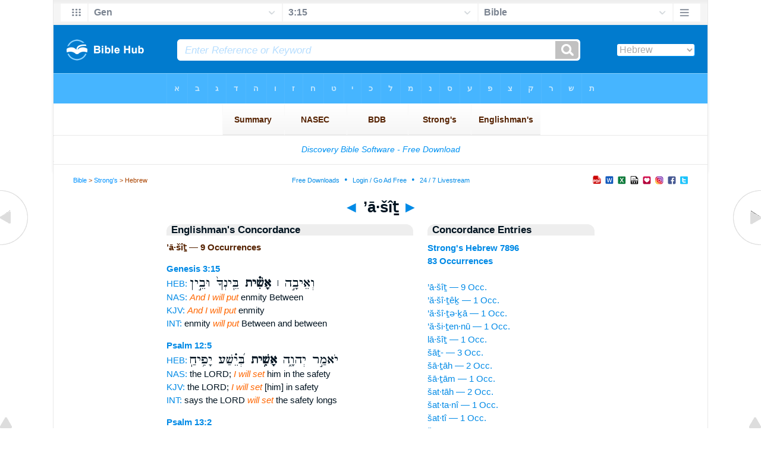

--- FILE ---
content_type: text/html
request_url: https://www.biblehub.com/hebrew/ashit_7896.htm
body_size: 3647
content:

<!DOCTYPE html PUBLIC "-//W3C//DTD XHTML 1.0 Transitional//EN" "//www.w3.org/TR/xhtml1/DTD/xhtml1-transitional.dtd"><html xmlns="//www.w3.org/1999/xhtml"><head><meta http-equiv="Content-Type" content="text/html; charset=utf-8" /><meta name="viewport" content="width=device-width; initial-scale=1.0;"/><title>Hebrew Concordance: ’ā·šîṯ -- 9 Occurrences</title><link rel="canonical" href="https://biblehub.com/hebrew/ashit_7896.htm" /><link href='//fonts.googleapis.com/css?family=Cardo&subset=greek-ext' rel='stylesheet' type='text/css'><link rel="stylesheet" href="/5007.css" type="text/css" media="Screen" /><link rel="stylesheet" href="spec.css" type="text/css" media="Screen" /><link media="handheld, only screen and (max-width: 4800px), only screen and (max-device-width: 4800px)" href="/4807.css" type="text/css" rel="stylesheet" /><link media="handheld, only screen and (max-width: 1550px), only screen and (max-device-width: 1550px)" href="/1557.css" type="text/css" rel="stylesheet" /><link media="handheld, only screen and (max-width: 1250px), only screen and (max-device-width: 1250px)" href="/1257.css" type="text/css" rel="stylesheet" /><link media="handheld, only screen and (max-width: 1050px), only screen and (max-device-width: 1050px)" href="/1057.css" type="text/css" rel="stylesheet" /><link media="handheld, only screen and (max-width: 900px), only screen and (max-device-width: 900px)" href="/907.css" type="text/css" rel="stylesheet" /><link media="handheld, only screen and (max-width: 800px), only screen and (max-device-width: 800px)" href="/807.css" type="text/css" rel="stylesheet" /><link media="handheld, only screen and (max-width: 575px), only screen and (max-device-width: 575px)" href="/507.css" type="text/css" rel="stylesheet" /><link media="handheld, only screen and (max-height: 450px), only screen and (max-device-height: 450px)" href="/h457.css" type="text/css" rel="stylesheet" /><link rel="stylesheet" href="/print.css" type="text/css" media="Print" /></head><body><div id="fx"><table width="100%" border="0" cellspacing="0" cellpadding="0" id="fx2"><tr><td><iframe width="100%" height="30" scrolling="no" src="/interlinear/vmenus/genesis/3-15.htm" align="left" frameborder="0"></iframe></td></tr></table></div><div id="blnk"></div><div align="center"><table width="100%" border="0" cellspacing="0" cellpadding="0" class="maintable"><tr><td><div id="fx5"><table width="100%" border="0" cellspacing="0" cellpadding="0" id="fx6"><tr><td><iframe width="100%" height="245" scrolling="no" src="//biblehu.com/bmstrongs/hebrew/7896.htm" frameborder="0"></iframe></td></tr><tr><td><iframe width="100%" height="0" scrolling="no" src="//biblecc.com/uk/genesis/3-15.htm" frameborder="0"></iframe></td></tr></table></div></td></tr></table></div><div align="center"><table width="100%" border="0" cellspacing="0" cellpadding="0" class="maintable3"><tr><td><table width="100%" border="0" cellspacing="0" cellpadding="0" align="center" id="announce"><tr><td><div id="l1"><div id="breadcrumbs"><a href="/">Bible</a> > <a href="/strongs.htm">Strong's</a> > Hebrew</div><div id="anc"><iframe src="/anc.htm" width="100%" height="27" scrolling="no" frameborder="0"></iframe></div><div id="anc2"><table width="100%" border="0" cellspacing="0" cellpadding="0" align="center"><tr><td><iframe src="/anc2.htm" width="100%" height="27" scrolling="no" frameborder="0"></iframe></td></tr></table></div></div></td></tr></table><div id="movebox2"><table border="0" align="center" cellpadding="0" cellspacing="0"><tr><td><div id="topheading"><a href="/hebrew/shishak_7895.htm">&#9668;</a> ’ā·šîṯ <a href="/hebrew/ashitech_7896.htm">&#9658;</a></div></td></tr></table></div><div align="center" class="maintable2"><table border="0" cellspacing="0" cellpadding="0" align="center"><tr><td><div id="leftbox"><div class="padleft"><div class="vheading">Englishman's Concordance</div><span class="encycheading">’ā·šîṯ &#8212; 9 Occurrences</span><p><b><a href="/text/genesis/3-15.htm" title="Biblos Lexicon">Genesis 3:15</a> </b><br><a href="/interlinear/genesis/3.htm" title="Hebrew">HEB:</a> <span class="hebrew3"> וְאֵיבָ֣ה ׀ <b> אָשִׁ֗ית </b>  בֵּֽינְךָ֙ וּבֵ֣ין</span><br><a href="//biblehub.com/nas/genesis/3.htm" title="New American Standard Bible">NAS:</a> <span class="itali">And I will put</span> enmity Between<br><a href="/kjvs/genesis/3.htm" title="King James Bible with Strong's">KJV:</a> <span class="itali">And I will put</span> enmity<br><a href="/interlinear/genesis/3-15.htm" title="Biblos Interlinear Bible">INT:</a> enmity <span class="itali">will put</span> Between and between<p>
<b><a href="/text/psalms/12-5.htm" title="Biblos Lexicon">Psalm 12:5</a> </b><br><a href="/interlinear/psalms/12.htm" title="Hebrew">HEB:</a> <span class="hebrew3">יֹאמַ֣ר יְהוָ֑ה <b> אָשִׁ֥ית </b>  בְּ֝יֵ֗שַׁע יָפִ֥יחַֽ</span><br><a href="//biblehub.com/nas/psalms/12.htm" title="New American Standard Bible">NAS:</a> the LORD; <span class="itali">I will set</span> him in the safety<br><a href="/kjvs/psalms/12.htm" title="King James Bible with Strong's">KJV:</a> the LORD; <span class="itali">I will set</span> [him] in safety<br><a href="/interlinear/psalms/12-5.htm" title="Biblos Interlinear Bible">INT:</a> says the LORD <span class="itali">will set</span> the safety longs<p>
<b><a href="/text/psalms/13-2.htm" title="Biblos Lexicon">Psalm 13:2</a> </b><br><a href="/interlinear/psalms/13.htm" title="Hebrew">HEB:</a> <span class="hebrew3">עַד־ אָ֨נָה <b> אָשִׁ֪ית </b>  עֵצ֡וֹת בְּנַפְשִׁ֗י</span><br><a href="//biblehub.com/nas/psalms/13.htm" title="New American Standard Bible">NAS:</a> long <span class="itali">shall I take</span> counsel<br><a href="/kjvs/psalms/13.htm" title="King James Bible with Strong's">KJV:</a> <span class="itali">How long shall I take</span> counsel<br><a href="/interlinear/psalms/13-2.htm" title="Biblos Interlinear Bible">INT:</a> long How <span class="itali">take</span> counsel my soul<p>
<b><a href="/text/psalms/101-3.htm" title="Biblos Lexicon">Psalm 101:3</a> </b><br><a href="/interlinear/psalms/101.htm" title="Hebrew">HEB:</a> <span class="hebrew3"> לֹֽא־ <b> אָשִׁ֨ית ׀ </b>  לְנֶ֥גֶד עֵינַ֗י</span><br><a href="//biblehub.com/nas/psalms/101.htm" title="New American Standard Bible">NAS:</a> <span class="itali">I will set</span> no worthless<br><a href="/kjvs/psalms/101.htm" title="King James Bible with Strong's">KJV:</a> <span class="itali">I will set</span> no wicked thing<br><a href="/interlinear/psalms/101-3.htm" title="Biblos Interlinear Bible">INT:</a> no <span class="itali">will set</span> before my eyes<p>
<b><a href="/text/psalms/110-1.htm" title="Biblos Lexicon">Psalm 110:1</a> </b><br><a href="/interlinear/psalms/110.htm" title="Hebrew">HEB:</a> <span class="hebrew3">לִֽימִינִ֑י עַד־ <b> אָשִׁ֥ית </b>  אֹ֝יְבֶ֗יךָ הֲדֹ֣ם</span><br><a href="//biblehub.com/nas/psalms/110.htm" title="New American Standard Bible">NAS:</a> Until <span class="itali">I make</span> Your enemies<br><a href="/kjvs/psalms/110.htm" title="King James Bible with Strong's">KJV:</a> thou at my right hand, <span class="itali">until I make</span> thine enemies<br><a href="/interlinear/psalms/110-1.htm" title="Biblos Interlinear Bible">INT:</a> my right Until <span class="itali">make</span> enemies stool<p>
<b><a href="/text/psalms/132-11.htm" title="Biblos Lexicon">Psalm 132:11</a> </b><br><a href="/interlinear/psalms/132.htm" title="Hebrew">HEB:</a> <span class="hebrew3">מִפְּרִ֥י בִטְנְךָ֑ <b> אָ֝שִׁ֗ית </b>  לְכִסֵּא־ לָֽךְ׃</span><br><a href="//biblehub.com/nas/psalms/132.htm" title="New American Standard Bible">NAS:</a> of your body <span class="itali">I will set</span> upon your throne.<br><a href="/kjvs/psalms/132.htm" title="King James Bible with Strong's">KJV:</a> of thy body <span class="itali">will I set</span> upon thy throne.<br><a href="/interlinear/psalms/132-11.htm" title="Biblos Interlinear Bible">INT:</a> of the fruit of your body <span class="itali">will set</span> your throne<p>
<b><a href="/text/proverbs/24-32.htm" title="Biblos Lexicon">Proverbs 24:32</a> </b><br><a href="/interlinear/proverbs/24.htm" title="Hebrew">HEB:</a> <span class="hebrew3">וָֽאֶחֱזֶ֣ה אָ֭נֹכִֽי <b> אָשִׁ֣ית </b>  לִבִּ֑י רָ֝אִ֗יתִי</span><br><a href="//biblehub.com/nas/proverbs/24.htm" title="New American Standard Bible">NAS:</a> When I saw, <span class="itali">I reflected</span> upon it; I looked,<br><a href="/kjvs/proverbs/24.htm" title="King James Bible with Strong's">KJV:</a> Then I saw, <span class="itali">[and] considered [it] well:</span> I looked<br><a href="/interlinear/proverbs/24-32.htm" title="Biblos Interlinear Bible">INT:</a> saw I <span class="itali">apply</span> care for looked<p>
<b><a href="/text/isaiah/15-9.htm" title="Biblos Lexicon">Isaiah 15:9</a> </b><br><a href="/interlinear/isaiah/15.htm" title="Hebrew">HEB:</a> <span class="hebrew3">דָ֔ם כִּֽי־ <b> אָשִׁ֥ית </b>  עַל־ דִּימ֖וֹן</span><br><a href="//biblehub.com/nas/isaiah/15.htm" title="New American Standard Bible">NAS:</a> Surely <span class="itali">I will bring</span> added<br><a href="/kjvs/isaiah/15.htm" title="King James Bible with Strong's">KJV:</a> of blood: <span class="itali">for I will bring</span> more<br><a href="/interlinear/isaiah/15-9.htm" title="Biblos Interlinear Bible">INT:</a> of blood Surely <span class="itali">will bring</span> upon Dimon<p>
<b><a href="/text/jeremiah/51-39.htm" title="Biblos Lexicon">Jeremiah 51:39</a> </b><br><a href="/interlinear/jeremiah/51.htm" title="Hebrew">HEB:</a> <span class="hebrew3"> בְּחֻמָּ֞ם <b> אָשִׁ֣ית </b>  אֶת־ מִשְׁתֵּיהֶ֗ם</span><br><a href="//biblehub.com/nas/jeremiah/51.htm" title="New American Standard Bible">NAS:</a> When they become heated <span class="itali">up, I will serve</span> [them] their banquet<br><a href="/kjvs/jeremiah/51.htm" title="King James Bible with Strong's">KJV:</a> In their heat <span class="itali">I will make</span> their feasts,<br><a href="/interlinear/jeremiah/51-39.htm" title="Biblos Interlinear Bible">INT:</a> their heat <span class="itali">will serve</span> their banquet and make<p><a href="/interlinear/matthew/1-1.htm">Interlinear Greek</a> • <a href="/interlinear/genesis/1-1.htm">Interlinear Hebrew</a> • <a href="/strongs.htm">Strong's Numbers</a> • <a href="/englishmans_greek.htm">Englishman's Greek Concordance</a> • <a href="/englishmans_hebrew.htm">Englishman's Hebrew Concordance</a> • <a href="/texts/matthew/1-1.htm">Parallel Texts</a></div></div><div id="centbox"><div class="padcent"><div class="vheading">Concordance Entries</div><b><a href="/hebrew/7896.htm">Strong's Hebrew 7896</a><br><a href="/hebrew/strongs_7896.htm">83 Occurrences</a></b><br><br><a href="/hebrew/ashit_7896.htm">’ā·šîṯ &#8212; 9 Occ.</a><br><a href="/hebrew/ashitech_7896.htm">’ă·šî·ṯêḵ &#8212; 1 Occ.</a><br><a href="/hebrew/ashitecha_7896.htm">’ă·šî·ṯə·ḵā &#8212; 1 Occ.</a><br><a href="/hebrew/ashitennu_7896.htm">’ă·ši·ṯen·nū &#8212; 1 Occ.</a><br><a href="/hebrew/lashit_7896.htm">lā·šîṯ &#8212; 1 Occ.</a><br><a href="/hebrew/shat_7896.htm">šāṯ- &#8212; 3 Occ.</a><br><a href="/hebrew/shatah_7896.htm">šā·ṯāh &#8212; 2 Occ.</a><br><a href="/hebrew/shatam_7896.htm">šā·ṯām &#8212; 1 Occ.</a><br><a href="/hebrew/shattah_7896.htm">šat·tāh &#8212; 2 Occ.</a><br><a href="/hebrew/shattani_7896.htm">šat·ta·nî &#8212; 1 Occ.</a><br><a href="/hebrew/shatti_7896.htm">šat·tî &#8212; 1 Occ.</a><br><a href="/hebrew/shatu_7896.htm">šā·ṯū &#8212; 4 Occ.</a><br><a href="/hebrew/shit_7896.htm">šîṯ &#8212; 1 Occ.</a><br><a href="/hebrew/shitah_7896.htm">šî·ṯāh &#8212; 2 Occ.</a><br><a href="/hebrew/shitemov_7896.htm">šî·ṯê·mōw &#8212; 2 Occ.</a><br><a href="/hebrew/shiti_7896.htm">ši·ṯî &#8212; 3 Occ.</a><br><a href="/hebrew/shitu_7896.htm">šî·ṯū &#8212; 1 Occ.</a><br><a href="/hebrew/shot_7896.htm">šōṯ &#8212; 1 Occ.</a><br><a href="/hebrew/t_7896.htm">ṯ &#8212; 1 Occ.</a><br><a href="/hebrew/tani_7896.htm">ta·nî &#8212; 1 Occ.</a><br><a href="/hebrew/tashet_7896.htm">tā·šeṯ &#8212; 3 Occ.</a><br><a href="/hebrew/tashit_7896.htm">ṯā·šîṯ &#8212; 5 Occ.</a><br><a href="/hebrew/tashiti_7896.htm">tā·šî·ṯî &#8212; 1 Occ.</a><br><a href="/hebrew/tashitu_7896.htm">tā·šî·ṯū &#8212; 1 Occ.</a><br><a href="/hebrew/teshitehu_7896.htm">ṯə·šî·ṯê·hū &#8212; 1 Occ.</a><br><a href="/hebrew/teshitemov_7896.htm">tə·šî·ṯê·mōw &#8212; 3 Occ.</a><br><a href="/hebrew/vaashitehu_7896.htm">wa·’ă·šî·ṯê·hū &#8212; 1 Occ.</a><br><a href="/hebrew/vaiyashet_7896.htm">way·yā·šeṯ- &#8212; 6 Occ.</a><br><a href="/hebrew/vaiyashitu_7896.htm">way·yā·šî·ṯū &#8212; 1 Occ.</a><br><a href="/hebrew/vattashet_7896.htm">wat·tā·šeṯ &#8212; 2 Occ.</a><br><a href="/hebrew/vatteshitehu_7896.htm">wat·tə·ši·ṯê·hū &#8212; 1 Occ.</a><br><a href="/hebrew/veshatti_7896.htm">wə·šat·tî &#8212; 1 Occ.</a><br><a href="/hebrew/veshattiha_7896.htm">wə·šat·ti·hā &#8212; 1 Occ.</a><br><a href="/hebrew/veshit_7896.htm">wə·šîṯ &#8212; 3 Occ.</a><br><a href="/hebrew/vishitehu_7896.htm">wî·šî·ṯê·hū &#8212; 1 Occ.</a><br><a href="/hebrew/yashet_7896.htm">yā·šêṯ &#8212; 2 Occ.</a><br><a href="/hebrew/yashit_7896.htm">yā·šîṯ &#8212; 7 Occ.</a><br><a href="/hebrew/yashitu_7896.htm">yā·šî·ṯū &#8212; 1 Occ.</a><br><a href="/hebrew/yeshituhu_7896.htm">yə·šî·ṯū·hū &#8212; 1 Occ.</a><br><a href="/hebrew/yushat_7896.htm">yū·šaṯ &#8212; 2 Occ.</a><br><div class="vheading2">Additional Entries</div><a href="/hebrew/shiro_7892.htm">šî·rōw &#8212; 2 Occ.</a><br><a href="/hebrew/shirot_7892.htm">šî·rō·wṯ &#8212; 1 Occ.</a><br><a href="/hebrew/umishshiri_7892.htm">ū·miš·šî·rî &#8212; 1 Occ.</a><br><a href="/hebrew/uveshir_7892.htm">ū·ḇə·šîr &#8212; 2 Occ.</a><br><a href="/hebrew/uveshirim_7892.htm">ū·ḇə·ši·rîm &#8212; 2 Occ.</a><br><a href="/hebrew/vehashshir_7892.htm">wə·haš·šîr &#8212; 1 Occ.</a><br><a href="/hebrew/veshir_7892.htm">wə·šîr- &#8212; 1 Occ.</a><br><a href="/hebrew/shayish_7893.htm">ša·yiš &#8212; 1 Occ.</a><br><a href="/hebrew/shisha_7894.htm">šî·šā &#8212; 1 Occ.</a><br><a href="/hebrew/shishak_7895.htm">šî·šaq &#8212; 7 Occ.</a><br><a href="/hebrew/ashitech_7896.htm">’ă·šî·ṯêḵ &#8212; 1 Occ.</a><br><a href="/hebrew/ashitecha_7896.htm">’ă·šî·ṯə·ḵā &#8212; 1 Occ.</a><br><a href="/hebrew/ashitennu_7896.htm">’ă·ši·ṯen·nū &#8212; 1 Occ.</a><br><a href="/hebrew/lashit_7896.htm">lā·šîṯ &#8212; 1 Occ.</a><br><a href="/hebrew/shat_7896.htm">šāṯ- &#8212; 3 Occ.</a><br><a href="/hebrew/shatah_7896.htm">šā·ṯāh &#8212; 2 Occ.</a><br><a href="/hebrew/shatam_7896.htm">šā·ṯām &#8212; 1 Occ.</a><br><a href="/hebrew/shattah_7896.htm">šat·tāh &#8212; 2 Occ.</a><br><a href="/hebrew/shattani_7896.htm">šat·ta·nî &#8212; 1 Occ.</a><br><a href="/hebrew/shatti_7896.htm">šat·tî &#8212; 1 Occ.</a><br></div></div><div id="botbox"><div class="padbot"><div align="center"><a href="/englishmans_hebrew.htm">Englishman's Concordance</a></div></div></div><div id="left"><a href="/hebrew/shishak_7895.htm" onmouseover='lft.src="/leftgif.png"' onmouseout='lft.src="/left.png"' title="Prev"><img src="/left.png" name="lft" border="0" alt="Prev" /></a></div><div id="right"><a href="/hebrew/ashitech_7896.htm" onmouseover='rght.src="/rightgif.png"' onmouseout='rght.src="/right.png"' title="Next"><img src="/right.png" name="rght" border="0" alt="Next" /></a></div><div id="botleft"><a href="#" onmouseover='botleft.src="/botleftgif.png"' onmouseout='botleft.src="/botleft.png"' title="Top of Page"><img src="/botleft.png" name="botleft" border="0" alt="Top of Page" /></a></div><div id="botright"><a href="#" onmouseover='botright.src="/botrightgif.png"' onmouseout='botright.src="/botright.png"' title="Top of Page"><img src="/botright.png" name="botright" border="0" alt="Top of Page" /></a></div></td></tr></table></div><div id="bot"><div align="center"><span class="p"><br /><br /><br /></span><script type="text/javascript"><!--
google_ad_client = "ca-pub-3753401421161123";
/* 200 x 200 Parallel Bible */
google_ad_slot = "7676643937";
google_ad_width = 200;
google_ad_height = 200;
//-->
</script>
<script type="text/javascript"
src="//pagead2.googlesyndication.com/pagead/show_ads.js">
</script><br /><br /></div><iframe width="100%" height="1500" scrolling="no" src="/botmenubhlex.htm" frameborder="0"></iframe></div></body></html>

--- FILE ---
content_type: text/html
request_url: https://www.biblehub.com/interlinear/vmenus/genesis/3-15.htm
body_size: 1908
content:
<!DOCTYPE html PUBLIC "-//W3C//DTD XHTML 1.0 Transitional//EN" "http://www.w3.org/TR/xhtml1/DTD/xhtml1-transitional.dtd"><html xmlns="http://www.w3.org/1999/xhtml"><head><meta http-equiv="Content-Type" content="text/html; charset=utf-8" /><meta name="viewport" content="width=device-width; initial-scale=1.0; maximum-scale=1.0; user-scalable=0;"/><title>Genesis 3:15 Menus</title><link rel="stylesheet" href="/c33.css" type="text/css" media="Screen" /><script language="JavaScript">
<!--
function MM_jumpMenu(targ,selObj,restore){ //v3.0
  eval(targ+".location='"+selObj.options[selObj.selectedIndex].value+"'"); if (restore) selObj.selectedIndex=0; }
//-->
</script></head><BODY onLoad="document.select2.reset();"><table width="100%" border="0" cellspacing="0" cellpadding="0"><tr><td><td class="mwid"><table width="100%" border="0" cellspacing="0" cellpadding="0"><tr><td class="ic"><a href="../genesis.htm" class="ic" title="Verse Chooser" target="_top"><img src="/grid2.png" height="28px" width="45px" border="0"></a></td><td class="tb1"><select name="select1" class="drop" onChange="MM_jumpMenu('top',this,0)"><option value="../../genesis/3-15.htm" selected>Gen</option><option value="../../exodus/1-1.htm">Exodus</option><option value="../../leviticus/1-1.htm">Leviticus</option><option value="../../numbers/1-1.htm">Numbers</option><option value="../../deuteronomy/1-1.htm">Deuteronomy</option><option value="../../joshua/1-1.htm">Joshua</option><option value="../../judges/1-1.htm">Judges</option><option value="../../ruth/1-1.htm">Ruth</option><option value="../../1_samuel/1-1.htm">1 Samuel</option><option value="../../2_samuel/1-1.htm">2 Samuel</option><option value="../../1_kings/1-1.htm">1 Kings</option><option value="../../2_kings/1-1.htm">2 Kings</option><option value="../../1_chronicles/1-1.htm">1 Chronicles</option><option value="../../2_chronicles/1-1.htm">2 Chronicles</option><option value="../../ezra/1-1.htm">Ezra</option><option value="../../nehemiah/1-1.htm">Nehemiah</option><option value="../../esther/1-1.htm">Esther</option><option value="../../job/1-1.htm">Job</option><option value="../../psalms/1-1.htm">Psalms</option><option value="../../proverbs/1-1.htm">Proverbs</option><option value="../../ecclesiastes/1-1.htm">Ecclesiastes</option><option value="../../songs/1-1.htm">Song of Solomon</option><option value="../../isaiah/1-1.htm">Isaiah</option><option value="../../jeremiah/1-1.htm">Jeremiah</option><option value="../../lamentations/1-1.htm">Lamentations</option><option value="../../ezekiel/1-1.htm">Ezekiel</option><option value="../../daniel/1-1.htm">Daniel</option><option value="../../hosea/1-1.htm">Hosea</option><option value="../../joel/1-1.htm">Joel</option><option value="../../amos/1-1.htm">Amos</option><option value="../../obadiah/1-1.htm">Obadiah</option><option value="../../jonah/1-1.htm">Jonah</option><option value="../../micah/1-1.htm">Micah</option><option value="../../nahum/1-1.htm">Nahum</option><option value="../../habakkuk/1-1.htm">Habakkuk</option><option value="../../zephaniah/1-1.htm">Zephaniah</option><option value="../../haggai/1-1.htm">Haggai</option><option value="../../zechariah/1-1.htm">Zechariah</option><option value="../../malachi/1-1.htm">Malachi</option><option value="../../matthew/1-1.htm">Matthew</option><option value="../../mark/1-1.htm">Mark</option><option value="../../luke/1-1.htm">Luke</option><option value="../../john/1-1.htm">John</option><option value="../../acts/1-1.htm">Acts</option><option value="../../romans/1-1.htm">Romans</option><option value="../../1_corinthians/1-1.htm">1 Corinthians</option><option value="../../2_corinthians/1-1.htm">2 Corinthians</option><option value="../../galatians/1-1.htm">Galatians</option><option value="../../ephesians/1-1.htm">Ephesians</option><option value="../../philippians/1-1.htm">Philippians</option><option value="../../colossians/1-1.htm">Colossians</option><option value="../../1_thessalonians/1-1.htm">1 Thessalonians</option><option value="../../2_thessalonians/1-1.htm">2 Thessalonians</option><option value="../../1_timothy/1-1.htm">1 Timothy</option><option value="../../2_timothy/1-1.htm">2 Timothy</option><option value="../../titus/1-1.htm">Titus</option><option value="../../philemon/1-1.htm">Philemon</option><option value="../../hebrews/1-1.htm">Hebrews</option><option value="../../james/1-1.htm">James</option><option value="../../1_peter/1-1.htm">1 Peter</option><option value="../../2_peter/1-1.htm">2 Peter</option><option value="../../1_john/1-1.htm">1 John</option><option value="../../2_john/1-1.htm">2 John</option><option value="../../3_john/1-1.htm">3 John</option><option value="../../jude/1-1.htm">Jude</option><option value="../../revelation/1-1.htm">Revelation</option></select></td><td class="tb2"><select name="select2" class="drop2" onChange="MM_jumpMenu('top',this,0)"><option value="../../genesis/1-1.htm">Genesis 1</option><option value="../../genesis/2-1.htm">Genesis 2</option><option value="../../genesis/3-1.htm">-----------------------------</option><option value="../../genesis/3-1.htm">Genesis 3:1</option><option value="../../genesis/3-2.htm">Genesis 3:2</option><option value="../../genesis/3-3.htm">Genesis 3:3</option><option value="../../genesis/3-4.htm">Genesis 3:4</option><option value="../../genesis/3-5.htm">Genesis 3:5</option><option value="../../genesis/3-6.htm">Genesis 3:6</option><option value="../../genesis/3-7.htm">Genesis 3:7</option><option value="../../genesis/3-8.htm">Genesis 3:8</option><option value="../../genesis/3-9.htm">Genesis 3:9</option><option value="../../genesis/3-10.htm">Genesis 3:10</option><option value="../../genesis/3-11.htm">Genesis 3:11</option><option value="../../genesis/3-12.htm">Genesis 3:12</option><option value="../../genesis/3-13.htm">Genesis 3:13</option><option value="../../genesis/3-14.htm">Genesis 3:14</option><option value="../../genesis/3-15.htm" selected>3:15</option><option value="../../genesis/3-16.htm">Genesis 3:16</option><option value="../../genesis/3-17.htm">Genesis 3:17</option><option value="../../genesis/3-18.htm">Genesis 3:18</option><option value="../../genesis/3-19.htm">Genesis 3:19</option><option value="../../genesis/3-20.htm">Genesis 3:20</option><option value="../../genesis/3-21.htm">Genesis 3:21</option><option value="../../genesis/3-22.htm">Genesis 3:22</option><option value="../../genesis/3-23.htm">Genesis 3:23</option><option value="../../genesis/3-24.htm">Genesis 3:24</option><option value="../../genesis/3-24.htm">-----------------------------</option><option value="../../genesis/4-1.htm">Genesis 4</option><option value="../../genesis/5-1.htm">Genesis 5</option><option value="../../genesis/6-1.htm">Genesis 6</option><option value="../../genesis/7-1.htm">Genesis 7</option><option value="../../genesis/8-1.htm">Genesis 8</option><option value="../../genesis/9-1.htm">Genesis 9</option><option value="../../genesis/10-1.htm">Genesis 10</option><option value="../../genesis/11-1.htm">Genesis 11</option><option value="../../genesis/12-1.htm">Genesis 12</option><option value="../../genesis/13-1.htm">Genesis 13</option><option value="../../genesis/14-1.htm">Genesis 14</option><option value="../../genesis/15-1.htm">Genesis 15</option><option value="../../genesis/16-1.htm">Genesis 16</option><option value="../../genesis/17-1.htm">Genesis 17</option><option value="../../genesis/18-1.htm">Genesis 18</option><option value="../../genesis/19-1.htm">Genesis 19</option><option value="../../genesis/20-1.htm">Genesis 20</option><option value="../../genesis/21-1.htm">Genesis 21</option><option value="../../genesis/22-1.htm">Genesis 22</option><option value="../../genesis/23-1.htm">Genesis 23</option><option value="../../genesis/24-1.htm">Genesis 24</option><option value="../../genesis/25-1.htm">Genesis 25</option><option value="../../genesis/26-1.htm">Genesis 26</option><option value="../../genesis/27-1.htm">Genesis 27</option><option value="../../genesis/28-1.htm">Genesis 28</option><option value="../../genesis/29-1.htm">Genesis 29</option><option value="../../genesis/30-1.htm">Genesis 30</option><option value="../../genesis/31-1.htm">Genesis 31</option><option value="../../genesis/32-1.htm">Genesis 32</option><option value="../../genesis/33-1.htm">Genesis 33</option><option value="../../genesis/34-1.htm">Genesis 34</option><option value="../../genesis/35-1.htm">Genesis 35</option><option value="../../genesis/36-1.htm">Genesis 36</option><option value="../../genesis/37-1.htm">Genesis 37</option><option value="../../genesis/38-1.htm">Genesis 38</option><option value="../../genesis/39-1.htm">Genesis 39</option><option value="../../genesis/40-1.htm">Genesis 40</option><option value="../../genesis/41-1.htm">Genesis 41</option><option value="../../genesis/42-1.htm">Genesis 42</option><option value="../../genesis/43-1.htm">Genesis 43</option><option value="../../genesis/44-1.htm">Genesis 44</option><option value="../../genesis/45-1.htm">Genesis 45</option><option value="../../genesis/46-1.htm">Genesis 46</option><option value="../../genesis/47-1.htm">Genesis 47</option><option value="../../genesis/48-1.htm">Genesis 48</option><option value="../../genesis/49-1.htm">Genesis 49</option><option value="../../genesis/50-1.htm">Genesis 50</option></select></td><td class="tb3"><iframe src="/b/genesis/3-15.htm" width="100%" height="30" scrolling=no frameborder="0" cellpadding=0></iframe></td><td class="ic"><a href="/bibles/genesis/3-15.htm" class="ic" title="Version Chooser" target="_top"><img src="/hb2.png" height="28px" width="45px" border="0"></a></td></tr><tr><td height="1"><img src="/clr.gif" height="1" width="20"></td><td height="1"><img src="/clr.gif" height="1" width="70"></td><td height="1"><img src="/clr.gif" height="1" width="70"></td><td height="1"><img src="/clr.gif" height="1" width="70"></td><td height="1"><img src="/clr.gif" height="1" width="20"></td></tr></table></body></td><td></td></tr></table></html>

--- FILE ---
content_type: text/html
request_url: https://biblehu.com/bmstrongs/hebrew/7896.htm
body_size: 561
content:
<html><head><title>Main Menu</title><script type="text/javascript">
if (screen.width < 801) {window.location = "//biblemenus.com/topmenustrongs/hebrew/7896.htm";}
</script><style type=text/css>body {background-color: #F0F9FF; margin-left: 0px; margin-top: 0px; border-top: 0px; margin-right: 0px; margin-bottom: 0px;}</style><table width=100% border=0 cellspacing=0 cellpadding=0 align=center><tr><td><iframe src="//biblemenus.com/topmainstrongs/hebrew/7896.htm" width="100%" height="245" scrolling="no" frameborder="0"></iframe></td></tr></table></body></html>

--- FILE ---
content_type: text/html
request_url: https://www.biblehub.com/b/genesis/3-15.htm
body_size: 2231
content:
<!DOCTYPE html PUBLIC "-//W3C//DTD XHTML 1.0 Transitional//EN" "http://www.w3.org/TR/xhtml1/DTD/xhtml1-transitional.dtd"><html xmlns="http://www.w3.org/1999/xhtml"><head><meta http-equiv="Content-Type" content="text/html; charset=utf-8" /><meta name="viewport" content="width=device-width; initial-scale=1.0; maximum-scale=1.0; user-scalable=0;"/><title>Genesis 3:15 Menus</title><link rel="stylesheet" href="/c33.css" type="text/css" media="Screen" /> <script language="JavaScript">
<!--
function MM_jumpMenu(targ,selObj,restore){ //v3.0
  eval(targ+".location='"+selObj.options[selObj.selectedIndex].value+"'"); if (restore) selObj.selectedIndex=0; }
//-->
</script></head><BODY onLoad="document.select2.reset();"><table width="100%" border="0" cellspacing="0" cellpadding="0"><tr><td class="tb4"><select name="select3" class="drop4" onChange="MM_jumpMenu('top',this,0)"><option value="/genesis/3-15.htm" selected>Bible</option><option value="/genesis/3-15.htm">Bible Hub Parallel</option><option value="/brb/genesis/3.htm">Reader's Bible</option><option value="/crossref/genesis/3-15.htm">Cross References</option><option value="/tsk/genesis/3-15.htm">TSK</option><option value="/genesis/3-15.htm"> </option><option value="/genesis/3-15.htm" class="hs">Quick Links</option><option value="/niv/genesis/3.htm">New International Version</option><option value="/nlt/genesis/3.htm">New Living Translation</option><option value="/esv/genesis/3.htm">English Standard Version</option><option value="/nkjv/genesis/3.htm">New King James Version</option><option value="/bsb-strongs/genesis/3.htm">Strong's BSB</option><option value="/ylts/genesis/3.htm">Strong's YLT</option><option value="/nas/genesis/3.htm">Strong's NASB</option><option value="/kjvs/genesis/3.htm">Strong's KJV</option><option value="/hcsb/genesis/3.htm">Strong's HCSB</option><option value="/genesis/3-15.htm"> </option><option value="/genesis/3-15.htm" class="hs">Alphabetical Listings</option><option value="/afv/genesis/3.htm">A Faithful Version</option><option value="/akjv/genesis/3.htm">American King James</option><option value="/asv/genesis/3.htm">American Standard Version</option><option value="/brb/genesis/3.htm">Berean Reader's Bible</option><option value="/bsb/genesis/3.htm">Berean Study Bible</option><option value="/sep/genesis/3.htm">Brenton's Septuagint</option><option value="/csb/genesis/3.htm">Christian Standard Bible</option><option value="/cev/genesis/3.htm">Contemporary English Version</option><option value="/dbt/genesis/3.htm">Darby Bible Translation</option><option value="/drb/genesis/3.htm">Douay-Rheims Bible</option><option value="/erv/genesis/3.htm">English Revised Version</option><option value="/esv/genesis/3.htm">English Standard Version</option><option value="/gwt/genesis/3.htm">God's Word Translation</option><option value="/gnt/genesis/3.htm">Good News Translation</option><option value="/hcsb/genesis/3.htm">Holman Christian Standard</option><option value="/isr/genesis/3.htm">Inst. for Scripture Research</option><option value="/isv/genesis/3.htm">International Standard Version</option><option value="/jps/genesis/3.htm">JPS Tanakh</option><option value="/jub/genesis/3.htm">Jubilee Bible 2000</option><option value="/kjv/genesis/3.htm">King James Bible</option><option value="/kj2000/genesis/3.htm">King James 2000 Bible</option><option value="/kjver/genesis/3.htm">KJV Easy Read</option><option value="/purple/genesis/3.htm">KJV Purple Letter Edition</option><option value="/let/genesis/3.htm">Literal Emphasis Translation</option><option value="/lsv/genesis/3.htm">Literal Standard Version</option><option value="/msb/genesis/3.htm">Majority Standard Bible</option><option value="/net/genesis/3.htm">NET Bible</option><option value="/nasb/genesis/3.htm">New American Standard</option><option value="/nheb/genesis/3.htm">New Heart English Bible</option><option value="/niv/genesis/3.htm">New International Version</option><option value="/nkjv/genesis/3.htm">New King James Version</option><option value="/nlt/genesis/3.htm">New Living Translation</option><option value="/ojb/genesis/3.htm">Orthodox Jewish Bible</option><option value="/rfp/genesis/3.htm">Reader-Friendly Purple</option><option value="/wbt/genesis/3.htm">Webster's Bible Translation</option><option value="/web/genesis/3.htm">World English Bible</option><option value="/wycliffe/genesis/3.htm">Wycliffe Bible</option><option value="/ylt/genesis/3.htm">Young's Literal Translation</option><option value="/genesis/3-15.htm"> </option><option value="/commentaries/genesis/3-15.htm" class="hs">Commentaries</option><option value="/commentaries/barnes/genesis/3.htm">Barnes' Notes</option><option value="/commentaries/benson/genesis/3.htm">Benson Commentary</option><option value="/commentaries/illustrator/genesis/3.htm">Biblical Illustrator</option><option value="/commentaries/calvin/genesis/3.htm">Calvin's Commentaries</option><option value="/commentaries/cambridge/genesis/3.htm">Cambridge Bible</option><option value="/commentaries/clarke/genesis/3.htm">Clarke's Commentary</option><option value="/commentaries/darby/genesis/3.htm">Darby's Bible Synopsis</option><option value="/commentaries/expositors/genesis/3.htm">Expositor's Bible</option><option value="/commentaries/edt/genesis/3.htm">Expositor's Dictionary</option><option value="/commentaries/ellicott/genesis/3.htm">Ellicott's Commentary</option><option value="/commentaries/gsb/genesis/3.htm">Geneva Study Bible</option><option value="/commentaries/gill/genesis/3.htm">Gill's Bible Exposition</option><option value="/commentaries/gray/genesis/3.htm">Gray's Concise</option><option value="/commentaries/hastings/genesis/3-15.htm">Hastings Great Texts</option><option value="/commentaries/jfb/genesis/3.htm">Jamieson-Fausset-Brown</option><option value="/commentaries/kad/genesis/3.htm">Keil and Delitzsch OT</option><option value="/commentaries/king-en/genesis/3.htm">Kingcomments Bible Studies</option><option value="/commentaries/kjt/genesis/3.htm">KJV Translator's Notes</option><option value="/commentaries/lange/genesis/3.htm">Lange Commentary</option><option value="/commentaries/maclaren/genesis/3.htm">MacLaren Expositions</option><option value="/commentaries/mhc/genesis/3.htm">Matthew Henry Concise</option><option value="/commentaries/mhcw/genesis/3.htm">Matthew Henry Full</option><option value="/commentaries/poole/genesis/3.htm">Matthew Poole</option><option value="/commentaries/pulpit/genesis/3.htm">Pulpit Commentary</option><option value="/commentaries/homiletics/genesis/3.htm">Pulpit Homiletics</option><option value="/commentaries/sermon/genesis/3.htm">Sermon Bible</option><option value="/commentaries/sco/genesis/3.htm">Scofield Reference Notes</option><option value="/commentaries/ttb/genesis/3.htm">Through The Bible</option><option value="/commentaries/wes/genesis/3.htm">Wesley's Notes</option><option value="/genesis/3-15.htm"> </option><option value="/texts/genesis/3-15.htm" class="hs">Hebrew</option><option value="http://ale.hebrewtanakh.com/genesis/3.htm">Aleppo Codex</option><option value="http://interlinearbible.org/genesis/3.htm">Interlinear Chapters</option><option value="http://interlinearbible.org/genesis/3-15.htm">Interlinear Verses</option><option value="http://biblelexicon.org/genesis/3-15.htm">Lexicon</option><option value="/texts/genesis/3-15.htm">Parallel Texts</option><option value="http://study.interlinearbible.org/genesis/3.htm">Study Bible</option><option value="/text/genesis/3-15.htm">Text Analysis</option><option value="http://wlc.hebrewtanakh.com/genesis/3.htm">WLC Hebrew OT</option><option value="http://greekheb-strongs.scripturetext.com/genesis/3.htm">Word Studies</option><option value="http://sepd.biblos.com/genesis/3.htm"> </option><option value="http://sepd.biblos.com/genesis/3.htm" class="hs">Greek</option><option value="/sepd/genesis/3.htm">Swete's Septuagint</option><option value="http://apostolic.interlinearbible.org/genesis/3.htm">Apostolic Bible Polyglot</option><option value="/texts/matthew/1-1.htm">Jump to NT</option><option value="/genesis/3-15.htm"> </option><option value="/genesis/3-15.htm" class="hs">Study Tools</option><option value="/questions/genesis/3.htm">Bible Study Questions</option><option value="/chaptersummaries/genesis/3.htm">Chapter Summaries</option><option value="/chain/genesis/3-15.htm">Chain Links</option><option value="http://childrensbibleonline.com/genesis/3.htm">Children's Bible</option><option value="http://bibletimeline.info/genesis/3.htm">Chronological Bible</option><option value="http://christianbookshelf.org/genesis/3-15.htm">Library</option><option value="/multi/genesis/3-15.htm">Multiple Languages</option><option value="/parallel/genesis/3.htm">Parallel Chapters</option><option value="/p/niv/esv/genesis/3.shtml">Parallel Bible</option><option value="http://parallelgospels.org">Parallel Gospels</option><option value="http://biblesummary.org/genesis/3.htm">Summary</option><option value="http://bibletimeline.info/genesis/3.htm">Timeline</option><option value="/multi/genesis/3-15.htm"> </option><option value="/multi/genesis/3-15.htm">Multilingual</option></select></td></tr><tr><td height="1"><img src="/clr.gif" height="1" width="70"></td></tr></table></body></html>

--- FILE ---
content_type: text/html
request_url: https://biblemenus.com/str/hebrew/7896.htm
body_size: 835
content:
<html><head><title>Main Menu</title><script type="text/javascript">
if (screen.width < 801) {window.location = "/strm/hebrew/7896.htm";}
</script><style type=text/css>body {background-color: #ffffff; FONT-FAMILY: Gill Sans, Gill Sans MT, Myriad Pro, DejaVu Sans Condensed, Helvetica, Arial, sans-serif; margin-left: 15px; margin-top: 0px; border-top: 0px; margin-right: 12px; margin-bottom: 0px;}.hovermenu ul{font: bold 14px arial; padding-left: 0; margin-left: 0; margin-top: 0; line-height: 24px;}.hovermenu ul li{list-style: none; display: inline;}.hovermenu ul li a{padding-top: 14px; padding-bottom:14px; padding-left:0.9em; padding-right:0.9em; text-decoration: none; float: left; color: #552200; background-color: #ffffff; background-image: url(/lgmenubh20.gif); border: 0px;}.hovermenu ul li a:hover{background-color: #d5eeff; color: #552200; background-image: url(/lgmenubh21.gif);}body .hovermenu ul li a:active{ /* Apply mousedown effect only to NON IE browsers */border-style: inset;}</style></head><body><table width="100%" border="0" cellspacing="0" cellpadding="0"><tr align="center"><td class="hovermenu" align="center"><table border="0" cellspacing="0" cellpadding="0"><tr align="center"><td class="hovermenu" align="center"><ul><li><a href="http://biblehub.com/hebrew/7896.htm" target="_top" title="Strongs, NASEC, BDB" border="0"> &nbsp;&nbsp;Summary&nbsp;&nbsp; </a></li><li><a href="http://biblehub.com/nasec/hebrew/7896.htm" target="_top" title="NAS Exhaustive Concordance" border="0"> &nbsp;&nbsp;&nbsp;&nbsp;NASEC&nbsp;&nbsp;&nbsp;&nbsp; </a></li><li><a href="http://biblehub.com/bdb/7896.htm" target="_top" title="Brown-Driver-Briggs Hebrew and English Lexicon" border="0"> &nbsp;&nbsp;&nbsp;&nbsp;&nbsp;&nbsp;BDB&nbsp;&nbsp;&nbsp;&nbsp;&nbsp;&nbsp; </a></li><li><a href="http://biblehub.com/strongs/hebrew/7896.htm" target="_top" title="Strong's Exhaustive Concordance" border="0"> &nbsp;&nbsp;&nbsp;Strong's&nbsp;&nbsp;&nbsp; </a></li><li><a href="http://biblehub.com/hebrew/strongs_7896.htm" target="_top" title="Englishman's Hebrew Concordance" border="0">Englishman's</a></li></ul></td></tr></table></td></tr></table></body></html>

--- FILE ---
content_type: text/html; charset=utf-8
request_url: https://www.google.com/recaptcha/api2/aframe
body_size: 256
content:
<!DOCTYPE HTML><html><head><meta http-equiv="content-type" content="text/html; charset=UTF-8"></head><body><script nonce="M8fYPi-oqggNxEg2hOt79A">/** Anti-fraud and anti-abuse applications only. See google.com/recaptcha */ try{var clients={'sodar':'https://pagead2.googlesyndication.com/pagead/sodar?'};window.addEventListener("message",function(a){try{if(a.source===window.parent){var b=JSON.parse(a.data);var c=clients[b['id']];if(c){var d=document.createElement('img');d.src=c+b['params']+'&rc='+(localStorage.getItem("rc::a")?sessionStorage.getItem("rc::b"):"");window.document.body.appendChild(d);sessionStorage.setItem("rc::e",parseInt(sessionStorage.getItem("rc::e")||0)+1);localStorage.setItem("rc::h",'1768978558342');}}}catch(b){}});window.parent.postMessage("_grecaptcha_ready", "*");}catch(b){}</script></body></html>